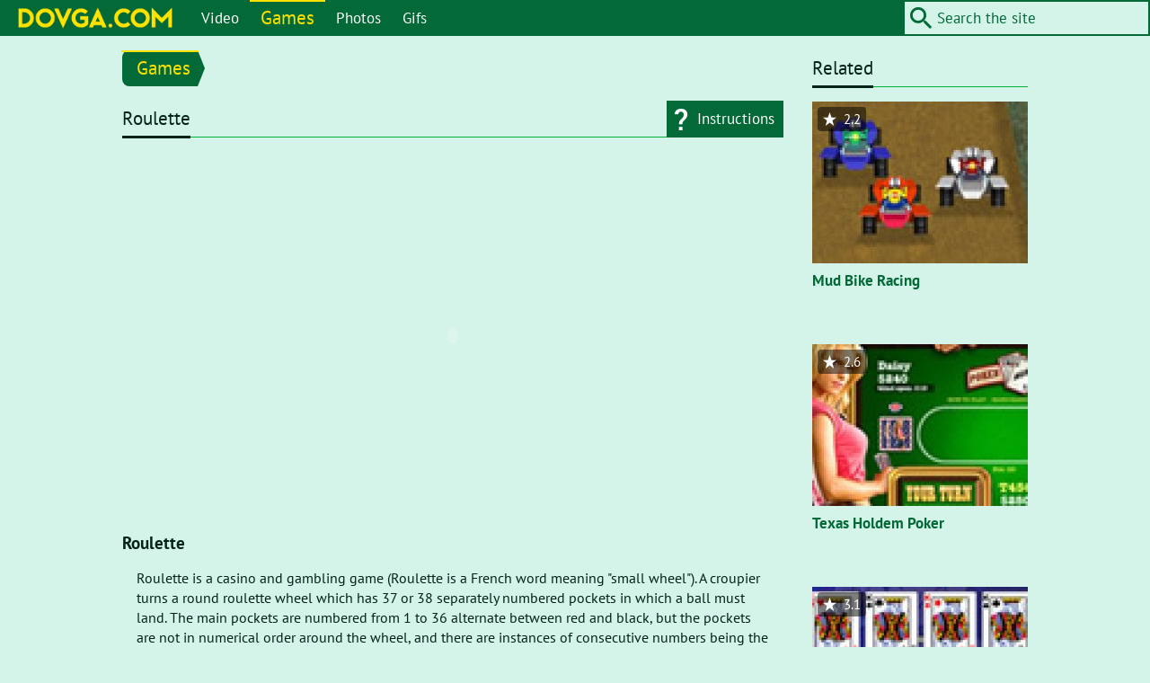

--- FILE ---
content_type: text/html; charset=utf-8
request_url: https://dovga.com/game/1742/roulette
body_size: 5350
content:
<!doctype html><html prefix="og: http://ogp.me/ns# video: http://ogp.me/ns/video#" lang="en" dir="ltr"><head><meta charset="utf-8"><meta name="viewport" content="width=device-width,initial-scale=1,viewport-fit=cover"><link rel="icon" type="image/png" href="/favicon.png"><link rel="apple-touch-icon" href="/apple-icon.png"><meta name="apple-mobile-web-app-capable" content="yes"><meta name="apple-mobile-web-app-status-bar-style" content="default"><meta name="msapplication-config" content="none"><link rel="stylesheet" href="/assets/main.css?2.01"> <title>Roulette | dovga.com</title><meta name="description" content="Roulette"><link rel="canonical" href="https://dovga.com/game/1742/roulette"><meta property="og:type" content="article"><meta property="og:title" content="Roulette"><meta property="og:description" content="Roulette"><meta property="og:url" content="https://dovga.com/game/1742/roulette"><meta property="og:site_name" content="dovga.com"><meta property="og:locale" content="en_US"><meta property="og:image" content="https://dovga.com/media/game/large/1742.jpg"><meta property="og:image:secure_url" content="https://dovga.com/media/game/large/1742.jpg"><meta property="og:image:type" content="image/jpeg"><meta property="og:image:width" content="640"><meta property="og:image:height" content="480"><meta property="og:image:alt" content="Roulette"><meta property="twitter:card" content="summary"><meta property="twitter:title" content="Roulette"><meta property="twitter:description" content="Roulette"><meta property="twitter:url" content="https://dovga.com/game/1742/roulette"><meta property="twitter:site" content="@breda_net"><meta property="twitter:image" content="https://dovga.com/media/game/large/1742.jpg"><meta property="twitter:image:alt" content="Roulette"><script type="application/ld+json">[{"@context":"https:\/\/schema.org","@type":"WebSite","name":"Site name","url":"https:\/\/dovga.com","sameAs":["https:\/\/www.facebook.com\/dovga","https:\/\/twitter.com\/breda_net"],"potentialAction":{"@type":"SearchAction","target":"https:\/\/dovga.com\/search\/?q={q}","query-input":"required name=q"}},{"@context":"https:\/\/schema.org","@type":"NewsArticle","headline":"Roulette","description":"Roulette","author":{"@type":"Person","name":null},"publisher":{"@type":"Organization","name":"dovga.com","url":"https:\/\/dovga.com\/","logo":{"@type":"ImageObject","url":"https:\/\/dovga.com\/logo.png","width":194,"height":32}},"datePublished":null,"url":"https:\/\/dovga.com\/game\/1742\/roulette","mainEntityOfPage":{"@type":"WebPage","@id":"https:\/\/google.com\/article"}}]</script>  <script async src="https://www.googletagmanager.com/gtag/js?id=UA-50592532-1"></script><script>window.dataLayer = window.dataLayer || [];
        function gtag(){dataLayer.push(arguments);}
        gtag('js', new Date());
        gtag('config', 'UA-50592532-1');</script><script data-ad-client="ca-pub-8536884433839244" async src="https://pagead2.googlesyndication.com/pagead/js/adsbygoogle.js"></script>  </head><body data-version="2.01"><header class="header row row-wrap"> <div class="column logo"><a href="/"><img src="/images/logo_en.png" alt="Dovga"></a></div><div class="column buttons"><div class="row"><div id="search-button" class="button"><i class="icon icon-search"></i></div><div id="menu-button" class="button"><div id="hamburger" class="hamburger"><span></span><span></span><span></span><span></span></div></div></div></div><nav id="menu" class="column menu highlight"><ul><li><a href="/videos">Video</a><ul><li><a href="/videos/short-films">Short films</a></li><li><a href="/videos/music-videos">Music videos</a></li></ul></li><li class="current"><a href="/games">Games</a></li><li><a href="/photos">Photos</a></li><li><a href="/gifs">Gifs</a></li></ul></nav><div id="search" class="column search highlight"><form action=""><input type="text" name="q" size="24" value="" placeholder="Search the site"><button type="submit" class="icon icon-search"></button></form></div> </header><div class="container row row-wrap"> <main class="main"><div class="breadcrumbs highlight"><ul><li><a href="/games" class="tag">Games</a></li></ul></div><section class="section"><header><h1>Roulette</h1><div class="buttons"><div id="help-button" class="button"><i class="icon icon-help"></i><div class="label">Instructions</div></div></div></header><div id="help-content" class="help">Flash content is getting blocked in the latest versions of browsers. To enable it in Google Chrome,
first open your browser and type <strong>chrome://settings/content/flash</strong> in the address bar or go there from 
menu <strong>"Settings / Privacy and security / Site settings / Flash"</strong>. On a flash setting page, set toggle 
to <strong>Ask first (recommended)</strong>. Now, with Flash enabled, whenever you visit a webpage with Flash content, 
you’ll need to click on the Flash player for it to start.<br><br></div><div id="fullscreen-wrapper" class="frame"><object data="/uploads/game/1742.swf" id="fullscreen-content" type="application/x-shockwave-flash" width="441" height="407" data-space="4" data-width="441" data-height="407" data-scale="0"><param name="align" value="middle"><param name="allowFullScreen" value="true"><param name="allowScriptAccess" value="always"><param name="movie" value="/uploads/game/1742.swf"><param name="wmode" value="direct"><param name="quality" value="high"><param name="scale" value="exactFit"></object></div><div class="space"></div><article class="row row-wrap grid entry"><div class="column column-full cell"><h3>Roulette</h3></div><div class="regular column column-full cell cell-indent"><p>Roulette is a casino and gambling game (Roulette is a French word meaning "small wheel"). A croupier turns a round roulette wheel which has 37 or 38 separately numbered pockets in which a ball must land. The main pockets are numbered from 1 to 36 alternate between red and black, but the pockets are not in numerical order around the wheel, and there are instances of consecutive numbers being the same color. There is also a green pocket numbered 0, and in most roulette wheels in the United States, but not in Europe, there is a second green pocket marked 00. If a player bets on a single number and wins, the payout is 35:1, meaning that for each dollar bet, one wins an additional $35.00. After determining winning wagers and paying them off, casinos commonly leave winning bets on the table. The player is not obliged to leave that bet down, but if removing it should wait until the glass pawn (or other similar marker) has first been removed by the croupier. Other betting options, with lower payoffs, include bets on multiple numbers in various combinations or ranges, on all odd or all even numbers, or by color.</p></div><div class="column column-full cell regular"></div></article><div class="space"></div><div class="row row-wrap grid entry"><div class="regular column column-full cell"><p><small>The simplest way to play this Flash game is to install the Ruffle emulator extension in your browser. Here are the links for <a href="https://chromewebstore.google.com/detail/ruffle-flash-emulator/donbcfbmhbcapadipfkeojnmajbakjdc?hl=en" target="_blank">Chrome</a> and <a href="https://addons.mozilla.org/en-US/firefox/addon/ruffle_rs/" target="_blank">Firefox</a>.</small></p><p><small>If you want to play this game offline and without any browsers, then download <a href="/uploads/game/1742.swf">.swf game file</a> and use any Flash Player that runs .swf files.</small></p><p><small>For Windows users, <a href="/uploads/flashplayer_32_sa.exe">official Adobe Flash Player</a> works with most of the games.</small></p></div></div></section><section class="section"><header><h2>Share</h2></header><span class="share"><a href="https://www.facebook.com/sharer.php?u=https%3A%2F%2Fdovga.com%2Fgame%2F1742%2Froulette" rel="nofollow noopener noreferrer" target="_blank" title="Share on Facebook" aria-label="Share on Facebook"><i class="social social-facebook"></i></a><a href="https://twitter.com/share?url=https%3A%2F%2Fdovga.com%2Fgame%2F1742%2Froulette&text=Roulette" rel="nofollow noopener noreferrer" target="_blank" title="Share on Twitter" aria-label="Share on Twitter"><i class="social social-twitter"></i></a><a href="http://pinterest.com/pin/create/button/?url=https%3A%2F%2Fdovga.com%2Fgame%2F1742%2Froulette&media=https%3A%2F%2Fdovga.com&description=Roulette" rel="nofollow noopener noreferrer" target="_blank" title="Share on Pinterest" aria-label="Share on Pinterest"><i class="social social-pinterest"></i></a></span></section><section class="section related gallery boxes"><header><h2>Related</h2></header><ul class="row row-wrap grid"><li class="cell"><div class="box game"><div class="thumbnail"><a href="/game/1741/mud-bike-racing"><img src="/media/game/small/1741.jpg" alt="Mud Bike Racing"></a></div><div class="caption"><div class="title"><a href="/game/1741/mud-bike-racing">Mud Bike Racing</a></div><div class="description"><p>Use arrow keys to move your bike. Avoid clashing with rival bikes to prevent damages to your bike. Collect red cans on your way for extra fuel. Collect tools on your way to repair damages to your...</p></div></div><div class="detail left" title="Rating"><i class="icon icon-star"></i><span class="value">2.2</span></div></div></li><li class="cell"><div class="box game"><div class="thumbnail"><a href="/game/1740/texas-holdem-poker"><img src="/media/game/small/1740.jpg" alt="Texas Holdem Poker"></a></div><div class="caption"><div class="title"><a href="/game/1740/texas-holdem-poker">Texas Holdem Poker</a></div><div class="description"><p>Holdem is a variation of poker in which players compose the best 5 card hand using the two downcards in their hand (hole cards) and the five shared community cards on the board. A player can use both...</p></div></div><div class="detail left" title="Rating"><i class="icon icon-star"></i><span class="value">2.6</span></div></div></li><li class="cell"><div class="box game"><div class="thumbnail"><a href="/game/1739/crescent-solitaire"><img src="/media/game/small/1739.jpg" alt="Crescent Solitaire"></a></div><div class="caption"><div class="title"><a href="/game/1739/crescent-solitaire">Crescent Solitaire</a></div><div class="description"><p>The object of the game is to move all of the cards from the outer piles onto the central foundation areas. There are 2 foundation areas for each suit and you must build sequentially in either...</p></div></div><div class="detail left" title="Rating"><i class="icon icon-star"></i><span class="value">3.1</span></div></div></li><li class="cell"><div class="box game"><div class="thumbnail"><a href="/game/1738/three-card-monte"><img src="/media/game/small/1738.jpg" alt="Three Card Monte"></a></div><div class="caption"><div class="title"><a href="/game/1738/three-card-monte">Three Card Monte</a></div><div class="description"><p>What up? Three Card Monte is simple. First, I?m gonna deal three cards facedown onto the table of ya. Then I am gonna flip over the queen of hearts, so you know where it is. Then I am gonna rearrange...</p></div></div><div class="detail left" title="Rating"><i class="icon icon-star"></i><span class="value">3.1</span></div></div></li><li class="cell"><div class="box game"><div class="thumbnail"><a href="/game/1737/3d-superball"><img src="/media/game/small/1737.jpg" alt="3D Superball"></a></div><div class="caption"><div class="title"><a href="/game/1737/3d-superball">3D Superball</a></div></div><div class="detail left" title="Rating"><i class="icon icon-star"></i><span class="value">3.5</span></div></div></li><li class="cell"><div class="box game"><div class="thumbnail"><a href="/game/1736/sneaky-thief"><img src="/media/game/small/1736.jpg" alt="Sneaky Thief"></a></div><div class="caption"><div class="title"><a href="/game/1736/sneaky-thief">Sneaky Thief</a></div><div class="description"><p>Use the arrow keys to move around. Avoid enemies and spikes or your health will go down. When your health is at zero you are caught. Collect keys and open stuff up. Collect money bags, diamonds, and...</p></div></div><div class="detail left" title="Rating"><i class="icon icon-star"></i><span class="value">3.5</span></div></div></li><li class="cell"><div class="box game"><div class="thumbnail"><a href="/game/1735/girl-makeup-game"><img src="/media/game/small/1735.jpg" alt="Girl Makeup Game"></a></div><div class="caption"><div class="title"><a href="/game/1735/girl-makeup-game">Girl Makeup Game</a></div><div class="description"><p>Girl Makeup Game is an arcade game on www.flash-games.net in which you help a lovely girl put on a bit of makeup. Once the game starts, a pretty Korean girl is standing in front of her house. There...</p></div></div><div class="detail left" title="Rating"><i class="icon icon-star"></i><span class="value">3.1</span></div></div></li><li class="cell"><div class="box game"><div class="thumbnail"><a href="/game/1734/turtle-shot"><img src="/media/game/small/1734.jpg" alt="Turtle Shot"></a></div><div class="caption"><div class="title"><a href="/game/1734/turtle-shot">Turtle Shot</a></div><div class="description"><p>Turtle Shot is an action game on www.flash-games.net in which you shoot a turtle out as far as possible by using a big wooden hammer. You are an angry giant and a grey crazy dog is your pet. This...</p></div></div><div class="detail left" title="Rating"><i class="icon icon-star"></i><span class="value">3.5</span></div></div></li><li class="cell"><div class="box game"><div class="thumbnail"><a href="/game/1733/girl-dress-up"><img src="/media/game/small/1733.jpg" alt="Girl Dress Up"></a></div><div class="caption"><div class="title"><a href="/game/1733/girl-dress-up">Girl Dress Up</a></div><div class="description"><p>Girl Dress Up is a classic game on www.flash-games.net in which you help a pretty girl dress up in a quiet evening. As the approach of night, stars glimmer in the sky. A beautiful girl is sitting on...</p></div></div><div class="detail left" title="Rating"><i class="icon icon-star"></i><span class="value">3.1</span></div></div></li><li class="cell"><div class="box game"><div class="thumbnail"><a href="/game/1732/night-of-1000-zombies"><img src="/media/game/small/1732.jpg" alt="Night of 1000 Zombies"></a></div><div class="caption"><div class="title"><a href="/game/1732/night-of-1000-zombies">Night of 1000 Zombies</a></div><div class="description"><p>It?s time for our annual zombie pumpkin fight. Help me, Lantern Jack, defet the marauding horde of 1000 or so zombies! Hold the mouse key down to increase pumpkin power, let the button go to throw...</p></div></div><div class="detail left" title="Rating"><i class="icon icon-star"></i><span class="value">3.1</span></div></div></li><li class="cell"><div class="box game"><div class="thumbnail"><a href="/game/1731/walking-beauty"><img src="/media/game/small/1731.jpg" alt="Walking Beauty"></a></div><div class="caption"><div class="title"><a href="/game/1731/walking-beauty">Walking Beauty</a></div></div><div class="detail left" title="Rating"><i class="icon icon-star"></i><span class="value">2.2</span></div></div></li><li class="cell"><div class="box game"><div class="thumbnail"><a href="/game/1730/pharaos-treasure"><img src="/media/game/small/1730.jpg" alt="Pharao's Treasure"></a></div><div class="caption"><div class="title"><a href="/game/1730/pharaos-treasure">Pharao's Treasure</a></div><div class="description"><p>You are an Egyptian explorer and you are looking for Pharaoh's lost treasure. You believe it is in a secret room in one of the pyramids. But Pharaoh has blocked the passage to the riches with a...</p></div></div><div class="detail left" title="Rating"><i class="icon icon-star"></i><span class="value">3.1</span></div></div></li></ul></section><section class="section comments"><header><h2>Comments</h2></header><form id="js-comment_form" method="post" action="" class="comment_form"><div class="row row-wrap grid"><div class="cell column column-1"><h3>Add Comment</h3><p>Your email address will not be published. Required fields are marked *</p></div><div class="cell column column-1"><label>Name *<br><input type="text" name="nickname" size="24" value="" required></label></div><div class="cell column column-1"><label>E-mail<br><input type="text" name="email" size="24" value=""></label></div><div class="cell column column-1"><label>Comment text *<br><textarea id="js-message" name="message" rows="6" required></textarea></label></div><div class="cell column column-1"><input id="antispam_math" type="hidden" name="antispam" value="64128"><input type="hidden" name="language_id" value="1"><input type="hidden" name="entity_type_id" value="2"><input type="hidden" name="entity_id" value="1742"><button type="submit" name="submit" class="highlight">Submit a Comment</button></div></div><p id="js-warning"><strong>New:</strong> Posting a message doesn't reload the page</p></form></section></main> <aside class="sidebar"><section class="section related gallery boxes"><header><h2>Related</h2></header><ul class="row row-wrap grid"><li class="cell"><div class="box game"><div class="thumbnail"><a href="/game/1741/mud-bike-racing"><img src="/media/game/small/1741.jpg" alt="Mud Bike Racing"></a></div><div class="caption"><div class="title"><a href="/game/1741/mud-bike-racing">Mud Bike Racing</a></div><div class="description"><p>Use arrow keys to move your bike. Avoid clashing with rival bikes to prevent damages to your bike. Collect red cans on your way for extra fuel. Collect tools on your way to repair damages to your...</p></div></div><div class="detail left" title="Rating"><i class="icon icon-star"></i><span class="value">2.2</span></div></div></li><li class="cell"><div class="box game"><div class="thumbnail"><a href="/game/1740/texas-holdem-poker"><img src="/media/game/small/1740.jpg" alt="Texas Holdem Poker"></a></div><div class="caption"><div class="title"><a href="/game/1740/texas-holdem-poker">Texas Holdem Poker</a></div><div class="description"><p>Holdem is a variation of poker in which players compose the best 5 card hand using the two downcards in their hand (hole cards) and the five shared community cards on the board. A player can use both...</p></div></div><div class="detail left" title="Rating"><i class="icon icon-star"></i><span class="value">2.6</span></div></div></li><li class="cell"><div class="box game"><div class="thumbnail"><a href="/game/1739/crescent-solitaire"><img src="/media/game/small/1739.jpg" alt="Crescent Solitaire"></a></div><div class="caption"><div class="title"><a href="/game/1739/crescent-solitaire">Crescent Solitaire</a></div><div class="description"><p>The object of the game is to move all of the cards from the outer piles onto the central foundation areas. There are 2 foundation areas for each suit and you must build sequentially in either...</p></div></div><div class="detail left" title="Rating"><i class="icon icon-star"></i><span class="value">3.1</span></div></div></li><li class="cell"><div class="box game"><div class="thumbnail"><a href="/game/1738/three-card-monte"><img src="/media/game/small/1738.jpg" alt="Three Card Monte"></a></div><div class="caption"><div class="title"><a href="/game/1738/three-card-monte">Three Card Monte</a></div><div class="description"><p>What up? Three Card Monte is simple. First, I?m gonna deal three cards facedown onto the table of ya. Then I am gonna flip over the queen of hearts, so you know where it is. Then I am gonna rearrange...</p></div></div><div class="detail left" title="Rating"><i class="icon icon-star"></i><span class="value">3.1</span></div></div></li><li class="cell"><div class="box game"><div class="thumbnail"><a href="/game/1737/3d-superball"><img src="/media/game/small/1737.jpg" alt="3D Superball"></a></div><div class="caption"><div class="title"><a href="/game/1737/3d-superball">3D Superball</a></div></div><div class="detail left" title="Rating"><i class="icon icon-star"></i><span class="value">3.5</span></div></div></li><li class="cell"><div class="box game"><div class="thumbnail"><a href="/game/1736/sneaky-thief"><img src="/media/game/small/1736.jpg" alt="Sneaky Thief"></a></div><div class="caption"><div class="title"><a href="/game/1736/sneaky-thief">Sneaky Thief</a></div><div class="description"><p>Use the arrow keys to move around. Avoid enemies and spikes or your health will go down. When your health is at zero you are caught. Collect keys and open stuff up. Collect money bags, diamonds, and...</p></div></div><div class="detail left" title="Rating"><i class="icon icon-star"></i><span class="value">3.5</span></div></div></li><li class="cell"><div class="box game"><div class="thumbnail"><a href="/game/1735/girl-makeup-game"><img src="/media/game/small/1735.jpg" alt="Girl Makeup Game"></a></div><div class="caption"><div class="title"><a href="/game/1735/girl-makeup-game">Girl Makeup Game</a></div><div class="description"><p>Girl Makeup Game is an arcade game on www.flash-games.net in which you help a lovely girl put on a bit of makeup. Once the game starts, a pretty Korean girl is standing in front of her house. There...</p></div></div><div class="detail left" title="Rating"><i class="icon icon-star"></i><span class="value">3.1</span></div></div></li><li class="cell"><div class="box game"><div class="thumbnail"><a href="/game/1734/turtle-shot"><img src="/media/game/small/1734.jpg" alt="Turtle Shot"></a></div><div class="caption"><div class="title"><a href="/game/1734/turtle-shot">Turtle Shot</a></div><div class="description"><p>Turtle Shot is an action game on www.flash-games.net in which you shoot a turtle out as far as possible by using a big wooden hammer. You are an angry giant and a grey crazy dog is your pet. This...</p></div></div><div class="detail left" title="Rating"><i class="icon icon-star"></i><span class="value">3.5</span></div></div></li><li class="cell"><div class="box game"><div class="thumbnail"><a href="/game/1733/girl-dress-up"><img src="/media/game/small/1733.jpg" alt="Girl Dress Up"></a></div><div class="caption"><div class="title"><a href="/game/1733/girl-dress-up">Girl Dress Up</a></div><div class="description"><p>Girl Dress Up is a classic game on www.flash-games.net in which you help a pretty girl dress up in a quiet evening. As the approach of night, stars glimmer in the sky. A beautiful girl is sitting on...</p></div></div><div class="detail left" title="Rating"><i class="icon icon-star"></i><span class="value">3.1</span></div></div></li><li class="cell"><div class="box game"><div class="thumbnail"><a href="/game/1732/night-of-1000-zombies"><img src="/media/game/small/1732.jpg" alt="Night of 1000 Zombies"></a></div><div class="caption"><div class="title"><a href="/game/1732/night-of-1000-zombies">Night of 1000 Zombies</a></div><div class="description"><p>It?s time for our annual zombie pumpkin fight. Help me, Lantern Jack, defet the marauding horde of 1000 or so zombies! Hold the mouse key down to increase pumpkin power, let the button go to throw...</p></div></div><div class="detail left" title="Rating"><i class="icon icon-star"></i><span class="value">3.1</span></div></div></li><li class="cell"><div class="box game"><div class="thumbnail"><a href="/game/1731/walking-beauty"><img src="/media/game/small/1731.jpg" alt="Walking Beauty"></a></div><div class="caption"><div class="title"><a href="/game/1731/walking-beauty">Walking Beauty</a></div></div><div class="detail left" title="Rating"><i class="icon icon-star"></i><span class="value">2.2</span></div></div></li><li class="cell"><div class="box game"><div class="thumbnail"><a href="/game/1730/pharaos-treasure"><img src="/media/game/small/1730.jpg" alt="Pharao's Treasure"></a></div><div class="caption"><div class="title"><a href="/game/1730/pharaos-treasure">Pharao's Treasure</a></div><div class="description"><p>You are an Egyptian explorer and you are looking for Pharaoh's lost treasure. You believe it is in a secret room in one of the pyramids. But Pharaoh has blocked the passage to the riches with a...</p></div></div><div class="detail left" title="Rating"><i class="icon icon-star"></i><span class="value">3.1</span></div></div></li></ul></section></aside> </div><footer class="footer"> <nav class="menu regular"><ul><li><a href="/videos">Video</a><ul><li><a href="/videos/short-films">Short films</a></li><li><a href="/videos/music-videos">Music videos</a></li></ul></li><li class="current"><a href="/games">Games</a></li><li><a href="/photos">Photos</a></li><li><a href="/gifs">Gifs</a></li></ul></nav><nav class="menu regular"><ul><li><a href="/privacy">Privacy Policy</a></li><li><a href="/contact">Contact us</a></li></ul></nav><div class="copyright">Dovga © 2015 - 2020</div> </footer> <script src="/assets/main.js?2.01"></script><script src="/ruffle/ruffle.js?2.01"></script><script src="/assets/game.js?2.01"></script></body></html>

--- FILE ---
content_type: text/html; charset=utf-8
request_url: https://www.google.com/recaptcha/api2/aframe
body_size: 264
content:
<!DOCTYPE HTML><html><head><meta http-equiv="content-type" content="text/html; charset=UTF-8"></head><body><script nonce="bdMduldp42vTjjt6f72Rrg">/** Anti-fraud and anti-abuse applications only. See google.com/recaptcha */ try{var clients={'sodar':'https://pagead2.googlesyndication.com/pagead/sodar?'};window.addEventListener("message",function(a){try{if(a.source===window.parent){var b=JSON.parse(a.data);var c=clients[b['id']];if(c){var d=document.createElement('img');d.src=c+b['params']+'&rc='+(localStorage.getItem("rc::a")?sessionStorage.getItem("rc::b"):"");window.document.body.appendChild(d);sessionStorage.setItem("rc::e",parseInt(sessionStorage.getItem("rc::e")||0)+1);localStorage.setItem("rc::h",'1768726578363');}}}catch(b){}});window.parent.postMessage("_grecaptcha_ready", "*");}catch(b){}</script></body></html>

--- FILE ---
content_type: application/javascript
request_url: https://dovga.com/assets/game.js?2.01
body_size: 852
content:
(()=>{var e={143:()=>{document.querySelector('[data$=".swf"]')&&(window.RufflePlayer=window.RufflePlayer||{},window.RufflePlayer.config={autoplay:"on",unmuteOverlay:"hidden",publicPath:"/ruffle/",base:"/uploads/",forceScale:!0,openUrlMode:"deny"},window.addEventListener("load",function(e){var o=window.RufflePlayer.newest().createPlayer();document.getElementById("container").appendChild(o),o.ruffle().load("movie.swf")}))}},o={};function r(n){var t=o[n];if(void 0!==t)return t.exports;var a=o[n]={exports:{}};return e[n](a,a.exports,r),a.exports}r.n=e=>{var o=e&&e.__esModule?()=>e.default:()=>e;return r.d(o,{a:o}),o},r.d=(e,o)=>{for(var n in o)r.o(o,n)&&!r.o(e,n)&&Object.defineProperty(e,n,{enumerable:!0,get:o[n]})},r.o=(e,o)=>Object.prototype.hasOwnProperty.call(e,o),(()=>{"use strict";r(143),console.log("Running in production mode!")})()})();